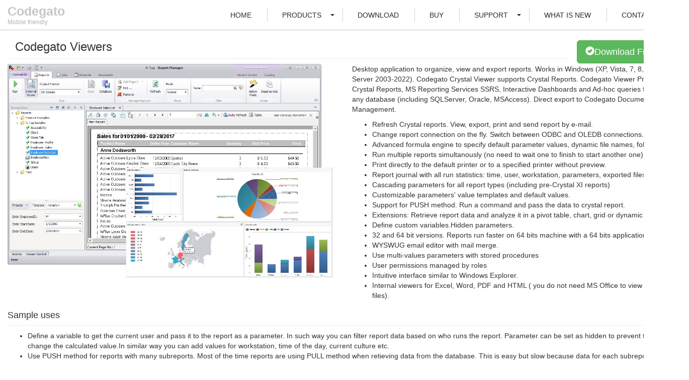

--- FILE ---
content_type: text/html; charset=utf-8
request_url: https://codegato.com/Pages/Viewers?source=vn
body_size: 6483
content:


<!DOCTYPE html>
<html>
<head>
    <meta charset="UTF-8" />
    <meta name="viewport" content="width=device-width, initial-scale=1">
    <meta name="keywords" content="Codegato Crystal Reports Viewer. Refresh, view and export reports." />
    <meta name="description" content="crystal reports viewer,crystal report viewer,crystal reports,crystal report views,crystal report,dashboard,e-mail crystal reports, e-mail reports,excel multiple tabs,excel multiple worksheets,crystal reports export to excel,crystal reports export to csv,multiple excel worksheets,self service reports,Crystal Reports Scheduler,Data driven subscription,Report bursting,Crystal report bursting,Crystal reports version control, Crystal reports documentation" />
    
    <title>
        Codegato Viewers
    </title>
    <link rel="stylesheet" href="/DXR.axd?r=0_2771,1_66,1_67,0_2776,1_72,1_208,0_2685,1_207,0_2690,0_2697,0_2701,1_82,1_71-4Iv_u" />
    <link href="/Content/bootstrap.min.css" rel="stylesheet">
    <link href="/Content/site.css" rel="stylesheet">
    <!-- HTML5 shim and Respond.js IE8 support of HTML5 elements and media queries -->
    <!--[if lt IE 9]>
        <script async src="https://oss.maxcdn.com/libs/html5shiv/3.7.0/html5shiv.js"></script>
        <script async src="https://oss.maxcdn.com/libs/respond.js/1.4.2/respond.min.js"></script>
    <![endif]-->


    <script id="dxis_2143241630" src="/DXR.axd?r=1_0,1_1,1_2,1_3,1_9,1_62,1_10,1_253,1_11,1_12,1_13,1_14,1_18,1_64,1_46,1_15,1_7,17_0,17_8,1_25,1_37,1_29,17_36,1_21,1_53,17_35,1_39,1_52,1_51,17_34,1_181,1_182,1_22,1_31,1_44,1_211,1_225,1_209,1_241,1_45,1_50,17_6,1_49,17_15,1_19,1_20,1_38,1_32,1_17,1_224,1_226,1_210,1_218,1_214,1_219,1_220,1_215,1_221,1_216,1_217,1_212,1_222,1_223,1_228,1_237,1_239,1_240,1_227,1_232,1_233,1_234,1_213,1_229,1_230,1_231,1_235,1_236,1_238,17_49,17_50,17_2,1_57,1_55,17_39,1_54,17_40,1_56,17_41,17_42,1_58,17_3,1_47,17_9,17_10,1_33,17_11,1_61,1_60,17_12,1_48,1_36,17_44,1_41,17_13,17_14,1_65,1_183,1_180,17_24,1_203,17_25,1_192,17_18,1_201,17_20,1_186,1_188,1_196,1_197,1_198,1_202,1_184,1_191,17_17,17_22,1_190,17_19,1_59,1_193,1_187,17_16,1_195,1_189,17_43,1_200,1_194,17_21,1_251,17_1-9Jv_u"></script>
    <script async src="/Scripts/site.js" type="text/javascript"></script>
</head>

<body>
    <div>
        <!-- Google Analytics -->
        

    </div>
    <div class="wrapper">
        <header>
            <div class="container">
                <div id="TopPanel_EB" class="dxpnl-bar dxpnlControl_Moderno expandBar">
	<div class="dxpnl-bar-tmpl dxpnl-np">
<div class='title'><a href='/Pages/default.aspx'>Codegato</a><p class='small'>Mobile friendly</p></div>
	</div><div id="TopPanel_EBB" class="dxpnl-btn dxpnl-fp">
		<img id="TopPanel_EBBI" class="dxWeb_pnlExpand_Moderno" src="/DXR.axd?r=1_87-1Iv_u" alt="" />
	</div>
</div><div class="dxpnlControl_Moderno" id="TopPanel" style="width:100%;">
	<div class="dxpnl-acc">
<div class='title'>
    <a href="/Pages/default.aspx">Codegato</a>
    <p class="small">Mobile friendly</p>
</div>
<div class="panelContent">
    <div class="pull-right">
        <div class="panelItem">
            <div class="dxmLite_Moderno dxm-ltr">
	<div class="dxm-main dxm-horizontal navMenu" id="NavMenu">
		<ul class="dx dxm-image-l dxm-noImages">
			<li class="dxm-item dxm-noSubMenu"><a class="dxm-content dxm-hasText dx" href="/Pages/default.aspx"><span class="dx-vam dxm-contentText">HOME</span></a></li><li class="dxm-separator"><b></b></li><li class="dxm-item dxm-subMenu"><div class="dxm-content dxm-hasText">
				<span class="dx-vam dxm-contentText">PRODUCTS</span>
			</div><div class="dxm-popOut">
				<img class="dxWeb_mHorizontalPopOut_Moderno dxm-pImage" src="/DXR.axd?r=1_87-1Iv_u" alt="v" />
			</div></li><li class="dxm-separator"><b></b></li><li class="dxm-item dxm-noSubMenu"><a class="dxm-content dxm-hasText dx" href="/Pages/DownloadTrial"><span class="dx-vam dxm-contentText">DOWNLOAD</span></a></li><li class="dxm-separator"><b></b></li><li class="dxm-item dxm-noSubMenu"><a class="dxm-content dxm-hasText dx" href="/Pages/Purchase.aspx"><span class="dx-vam dxm-contentText">BUY</span></a></li><li class="dxm-separator"><b></b></li><li class="dxm-item dxm-subMenu"><div class="dxm-content dxm-hasText">
				<span class="dx-vam dxm-contentText">SUPPORT</span>
			</div><div class="dxm-popOut">
				<img class="dxWeb_mHorizontalPopOut_Moderno dxm-pImage" src="/DXR.axd?r=1_87-1Iv_u" alt="v" />
			</div></li><li class="dxm-separator"><b></b></li><li class="dxm-item dxm-noSubMenu"><a class="dxm-content dxm-hasText dx" href="/Pages/What-Is-New"><span class="dx-vam dxm-contentText">WHAT IS NEW</span></a></li><li class="dxm-separator"><b></b></li><li class="dxm-item dxm-noSubMenu"><a class="dxm-content dxm-hasText dx" href="/Pages/Contacts"><span class="dx-vam dxm-contentText">CONTACT US</span></a></li>
		</ul>
	</div><b class="dx-clear"></b><div id="NavMenu_DXM1_" style="z-index:20002;display:none;">
		<div class="dxm-shadow dxm-popup">
			<ul class="dx dxm-noImages dxm-gutter">
				<li class="dxm-item"><a class="dxm-content dxm-hasText dx" href="/Pages/Crystal-Reports-Version-Control"><span class="dx-vam dxm-contentText">Codegato Version Control for Crystal reports</span></a><b class="dx-clear"></b></li><li class="dxm-spacing"></li><li class="dxm-item"><a class="dxm-content dxm-hasText dx" href="/Pages/Crystal-Reports-Documentation-And-Search"><span class="dx-vam dxm-contentText">Codegato Documentation And Search</span></a><b class="dx-clear"></b></li><li class="dxm-spacing"></li><li class="dxm-item"><a class="dxm-content dxm-hasText dx" href="/Pages/Crystal-Reports-DataSource-Updater"><span class="dx-vam dxm-contentText">Codegato Crystal Reports Data Source Updater</span></a><b class="dx-clear"></b></li><li class="dxm-spacing"></li><li class="dxm-item"><a class="dxm-content dxm-hasText dx" href="/Pages/Crystal-Reports-Documentation-And-Search"><span class="dx-vam dxm-contentText">Codegato Document Management</span></a><b class="dx-clear"></b></li><li class="dxm-spacing"></li><li class="dxm-item"><a class="dxm-content dxm-hasText dx" href="/Pages/Crystal-Reports-Unit-Testing"><span class="dx-vam dxm-contentText">Codegato Unit Testing for Crystal Reports</span></a><b class="dx-clear"></b></li><li class="dxm-separator"><b></b></li><li class="dxm-item"><a class="dxm-content dxm-hasText dx" href="/Pages/Crystal-Reports-Schedulers"><span class="dx-vam dxm-contentText">Codegato Report Schedulers</span></a><b class="dx-clear"></b></li><li class="dxm-spacing"></li><li class="dxm-item"><a class="dxm-content dxm-hasText dx" href="/Pages/Crystal-Reports-Viewers"><span class="dx-vam dxm-contentText">Codegato Report Viewers</span></a><b class="dx-clear"></b></li><li class="dxm-spacing"></li><li class="dxm-item"><a class="dxm-content dxm-hasText dx" href="/Pages/Crystal-Reports-Scheduler"><span class="dx-vam dxm-contentText">Codegato Crystal Report Schedulers</span></a><b class="dx-clear"></b></li><li class="dxm-spacing"></li><li class="dxm-item"><a class="dxm-content dxm-hasText dx" href="/Pages/Crystal-Reports-Viewer"><span class="dx-vam dxm-contentText">Codegato Crystal Report Viewers</span></a><b class="dx-clear"></b></li><li class="dxm-separator"><b></b></li><li class="dxm-item"><a class="dxm-content dxm-hasText dx" href="/Pages/CommunityEdition.aspx"><span class="dx-vam dxm-contentText">Community Edition</span></a><b class="dx-clear"></b></li><li class="dxm-separator"><b></b></li><li class="dxm-item"><a class="dxm-content dxm-hasText dx" href="/Pages/DataWarehouse"><span class="dx-vam dxm-contentText">Custom Data Warehouse Design and Implementation</span></a><b class="dx-clear"></b></li><li class="dxm-spacing"></li><li class="dxm-item"><a class="dxm-content dxm-hasText dx" href="/Pages/BI"><span class="dx-vam dxm-contentText">Custom BI and Report development</span></a><b class="dx-clear"></b></li><li class="dxm-spacing"></li><li class="dxm-item"><a class="dxm-content dxm-hasText dx" href="/Pages/Support.aspx"><span class="dx-vam dxm-contentText">Codegato Computer Software Consulting</span></a><b class="dx-clear"></b></li>
			</ul>
		</div>
	</div><div id="NavMenu_DXM4_" style="z-index:20002;display:none;">
		<div class="dxm-shadow dxm-popup">
			<ul class="dx dxm-noImages dxm-gutter">
				<li class="dxm-item"><a class="dxm-content dxm-hasText dx" href="/Pages/HelpBrowser"><span class="dx-vam dxm-contentText">Help</span></a><b class="dx-clear"></b></li><li class="dxm-separator"><b></b></li><li class="dxm-item"><a class="dxm-content dxm-hasText dx" href="/Pages/Documentation.aspx"><span class="dx-vam dxm-contentText">Product documentation&nbsp; &nbsp;</span></a><b class="dx-clear"></b></li><li class="dxm-spacing"></li><li class="dxm-item"><a class="dxm-content dxm-hasText dx" href="/Pages/Preview.aspx"><span class="dx-vam dxm-contentText">Product videos</span></a><b class="dx-clear"></b></li><li class="dxm-spacing"></li><li class="dxm-item"><a class="dxm-content dxm-hasText dx" href="/Pages/Support.aspx"><span class="dx-vam dxm-contentText">Technical support subscription</span></a><b class="dx-clear"></b></li><li class="dxm-separator"><b></b></li><li class="dxm-item"><a class="dxm-content dxm-hasText dx" href="/Pages/DownloadTrial"><span class="dx-vam dxm-contentText">Request Download</span></a><b class="dx-clear"></b></li><li class="dxm-spacing"></li><li class="dxm-item"><a class="dxm-content dxm-hasText dx" href="/Pages/RequestDemo"><span class="dx-vam dxm-contentText">Schedule Demo or Training</span></a><b class="dx-clear"></b></li><li class="dxm-separator"><b></b></li><li class="dxm-item"><a class="dxm-content dxm-hasText dx" href="/Pages/RequestQuote"><span class="dx-vam dxm-contentText">Request Quote</span></a><b class="dx-clear"></b></li><li class="dxm-spacing"></li><li class="dxm-item"><a class="dxm-content dxm-hasText dx" href="/Pages/RequestInvoice"><span class="dx-vam dxm-contentText">Request Invoice</span></a><b class="dx-clear"></b></li>
			</ul>
		</div>
	</div>
</div><script id="dxss_154315850">
<!--
ASPx.AddHoverItems('NavMenu',[[['dxm-hovered',''],['',''],['DXI0_','DXI1i0_','DXI1i1_','DXI1i2_','DXI1i3_','DXI1i4_','DXI1i5_','DXI1i6_','DXI1i7_','DXI1i8_','DXI1i9_','DXI1i10_','DXI1i11_','DXI1i12_','DXI2_','DXI3_','DXI4i0_','DXI4i1_','DXI4i2_','DXI4i3_','DXI4i4_','DXI4i5_','DXI4i6_','DXI4i7_','DXI5_','DXI6_'],['','T']],[['dxm-hovered','',''],['','',''],['DXI1_','DXI4_'],['','P','T']],[[''],[''],['DXME1_','DXMBC1_','DXME4_','DXMBC4_']]]);
ASPx.createControl(MVCxClientMenu,'NavMenu','',{'stateObject':{'itemsInfo':'[base64]'},'renderData':{'':[[0],[1],[2],[3],[4],[5],[6]],'1':[[0],[1],[2],[3],[4],[5],[6],[7],[8],[9],[10],[11],[12]],'4':[[0],[1],[2],[3],[4],[5],[6],[7]]},'subMenuFIXOffset':1,'subMenuFIYOffset':-2,'subMenuLIXOffset':1,'subMenuLIYOffset':-2,'subMenuXOffset':1,'subMenuYOffset':-2});

//-->
</script>
            
        </div>
        <div class="clearfix"></div>
    </div>
</div>

	</div>
</div><script id="dxss_35828950">
<!--
ASPx.AddHoverItems('TopPanel',[[['dxpnl-btnHover'],[''],['EBB']]]);
ASPx.AddPressedItems('TopPanel',[[['dxpnl-btnPressed'],[''],['EBB']]]);
ASPx.AddSelectedItems('TopPanel',[[['dxpnl-expanded expandedPanel'],[''],['']],[['dxpnl-expanded'],[''],['EB']],[['dxpnl-btnSelected'],[''],['EBB']]]);
ASPx.createControl(ASPxClientPanel,'TopPanel','',{'collapseWindowWidth':768,'animationType':'slide'});

//-->
</script>
            </div>
        </header>

        

        <div class="content">
            



<script async type="text/javascript">
    //function SetVideoPopup(s, e) {
    //    s.SetContentHtml("<iframe width='1120' height='630' src='Https://www.youtube.com/embed/Uz6u7806YyE?rel=0' frameborder='0' allowfullscreen></iframe>");
    //}

    function openPopup(elm, index) {

        switch (index) {
            case 1:
                pcVideo.SetHeaderText("Codegato Version Control Full Video");
                pcVideo.SetContentHtml("<iframe width='1120' height='630' src='Https://www.youtube.com/embed/Uz6u7806YyE?autoplay=1' frameborder='0' allowfullscreen></iframe>");
                break;

            case 2:
                pcVideo.SetHeaderText("How to import a folder of reports");
                pcVideo.SetContentHtml("<iframe width='1120' height='630' src='https://www.youtube.com/embed/HPWumIeQ-SU?autoplay=1' frameborder='0' allowfullscreen></iframe>");
                break;

            case 3:
                pcVideo.SetHeaderText("How to use report documentation");
                pcVideo.SetContentHtml("<iframe width='1120' height='630' src='https://www.youtube.com/embed/aF6_YkNl1nE?autoplay=1' frameborder='0' allowfullscreen></iframe>");
                break;

            case 4:
                pcVideo.SetHeaderText("How to use version control");
                pcVideo.SetContentHtml("<iframe width='1120' height='630' src='https://www.youtube.com/embed/5dDskyVsef0?autoplay=1' frameborder='0' allowfullscreen></iframe>");
                break;

            case 5:
                pcVideo.SetHeaderText("How to search for tables, text etc.");
                pcVideo.SetContentHtml("<iframe width='1120' height='630' src='https://www.youtube.com/embed/efJLR14GLZk?autoplay=1' frameborder='0' allowfullscreen></iframe>");
                break;

            default:
        }
        pcVideo.Show();
    }
    function OnClosing(s, e) {
        s.SetContentHtml("");
    }

</script>

<div class="container">
    <div class="group-header col-md-10">
        <h3>Codegato Viewers</h3>
    </div>
    <div class="col-md-1 marginTop20">
        <a class="btn btn-success btn-lg" href="/Pages/DownloadTrial"><i class="glyphicon glyphicon-ok-sign"></i>Download Free Trial</a>
    </div>
    <div class="row">
        <div class="col-md-6 zoom">
            <div class="media">
                <div class="media-left media-top">
                    <div class="media-object">
                        <img src="/Content/Images/Products/CrystalViewerMix.jpg" width="650">
                    </div>
                </div>
            </div>
        </div>
        <div class="col-md-6">
            <div class="media">
                <div class="media-body">
                    <p>
                        Desktop application to organize, view and export reports. Works in Windows (XP, Vista, 7, 8, 8.1, 10, Server 2003-2022).
                        Codegato Crystal Viewer supports Crystal Reports. Codegato Viewer Pro supports Crystal Reports, MS Reporting Services SSRS, Interactive Dashboards and Ad-hoc queries for literally any database (including SQLServer, Oracle, MSAccess).
                        Direct export to Codegato Document Management.
                    </p>
                    <ul>
                        <li>Refresh Crystal reports. View, export, print and send report by e-mail.</li>
                        <li>Change report connection on the fly. Switch between ODBC and OLEDB connections.</li>
                        <li>Advanced formula engine to specify default parameter values, dynamic file names, folders etc.</li>
                        <li>Run multiple reports simultanously (no need to wait one to finish to start another one).</li>
                        <li>Print directly to the default printer or to a specified printer without preview.</li>
                        <li>Report journal with all run statistics: time, user, workstation, parameters, exported files (optional).</li>
                        <li>Cascading parameters for all report types (including pre-Crystal XI reports)</li>
                        <li>Customizable parameters' value templates and default values.</li>
                        <li>Support for PUSH method. Run a command and pass the data to crystal report.</li>
                        <li>Extensions: Retrieve report data and analyze it in a pivot table, chart, grid or dynamic dashboard</li>
                        <li>Define custom variables.Hidden parameters.</li>
                        <li>32 and 64 bit versions. Reports run faster on 64 bits machine with a 64 bits application.</li>
                        <li>WYSWUG email editor with mail merge.</li>
                        <li>Use multi-values parameters with stored procedures</li>
                        <li>User permissions managed by roles</li>
                        <li>Intuitive interface similar to Windows Explorer.</li>
                        <li>Internal viewers for Excel, Word, PDF and HTML ( you do not need MS Office to view exported files).</li>
                    </ul>
                </div>

            </div>
        </div>
    </div>
    <div class="group-header">
        <h4>Sample uses</h4>
    </div>
    <ul>
        <li>Define a variable to get the current user and pass it to the report as a parameter. In such way you can filter report data based on who runs the report. Parameter can be set as hidden to prevent the user to change the calculated value.In similar way you can add values for workstation, time of the day, current culture etc.</li>
        <li>Use PUSH method for reports with many subreports. Most of the time reports are using PULL method when retieving data from the database. This is easy but slow because data for each subreport will be retrieved in a separate call to the database. PUSH method allows to run an external command and to feed the report with the data. Since the command is able to return multiple recordsets all the data will be retieved in one call to the database. In addition it is possible to reuse subset of data instead of retrieving it from scratch for each subreport.</li>
        <li>Create parameters templates for previous week, month and year and switch parameters' values in one click</li>
    </ul>
    <br />
    <div class="group-header">
        <h4>Compare versions</h4>
    </div>
    <div class="w500">
        <table class="table table-bordered table-striped">
            <colgroup>
                <col class="tc-left">
                <col class="tc-regular">
                <col class="tc-regular">
            </colgroup>
            <thead>
                <tr>
                    <th></th>
                    <th class="td-regular">Codegato Crystal Viewer</th>
                    <th class="td-regular">Codegato Viewer Pro</th>
                </tr>
            </thead>
            <tr>
                <td>Crystal reports</td>
                <td class="td-regular"><img src="/Content/Images/checked.png" width="16"></td>
                <td class="td-regular"><img src="/Content/Images/checked.png" width="16"></td>
            </tr>
            <tr>
                <td>Ad-hoc queries</td>
                <td class="td-regular"></td>
                <td class="td-regular"><img src="/Content/Images/checked.png" width="16"></td>
            </tr>
            <tr>
                <td>Interactive Dashboards</td>
                <td class="td-regular"></td>
                <td class="td-regular"><img src="/Content/Images/checked.png" width="16"></td>
            </tr>
            <tr>
                <td>SSRS</td>
                <td class="td-regular"></td>
                <td class="td-regular"><img src="/Content/Images/checked.png" width="16"></td>
            </tr>
            
        </table>
    </div>

    <br />
    <div class="group-header">
        <h4>Documentation</h4>
    </div>

    <div>
        <ul>
            <li><a href="/Content/Documents/RTReports.pdf" target="_blank">Manage Reports</a></li>
            <li><a href="/Content/Documents/RTDashboards.pdf" target="_blank">Create Dashboards</a></li>
            <li><a href="/Content/Documents/RTDataSource.pdf" target="_blank">External Data Source</a></li>
            <li><a href="/Content/Documents/RTFormulas.pdf" target="_blank">Use formulas and dynamic variables</a></li>
            <li><a href="/Content/Documents/RTValueList.pdf" target="_blank">Parameters List of Values (LOV)</a></li>
        </ul>
    </div>
    <br />
    <div class="group-header">
        <h4>Training Videos</h4>
    </div>
    <div class="row">
        <div class="col-md-3a">
            <div class="media">
                <div class="media-top">
                    <div class="media-object SmallScreenshotShadow">
                        <a onclick="openPopup(this, 1)" style="cursor:pointer;">
                            <img src="/Content/Videos/ReportsVersion.png" width="220">
                            <img src="/Content/Images/VideoButton.png" class="VideoButton">
                        </a>
                    </div>
                </div>
                <a onclick="openPopup(this, 1)" style="cursor:pointer;" class="BannerLink">Full Video<br />(17:43)</a>
            </div>
        </div>
        <div class="col-md-3a">
            <div class="media">
                <div class="media-top">
                    <div class="media-object SmallScreenshotShadow">
                        <a onclick="openPopup(this, 2)" style="cursor:pointer;">
                            <img src="/Content/Videos/ImportReports.png" width="220">
                            <img src="/Content/Images/VideoButton.png" class="VideoButton">
                        </a>
                    </div>
                </div>
                <a onclick="openPopup(this, 2)" style="cursor:pointer;" class="BannerLink">Part 1: Import a folder of reports<br />(4:37)</a>
            </div>
        </div>
        <div class="col-md-3a">
            <div class="media">
                <div class="media-top">
                    <div class="media-object SmallScreenshotShadow">
                        <a onclick="openPopup(this, 3)" style="cursor:pointer;">
                            <img src="/Content/Videos/ReportDocumentation.png" width="220">
                            <img src="/Content/Images/VideoButton.png" class="VideoButton">
                        </a>
                    </div>
                </div>
                <a onclick="openPopup(this, 3)" style="cursor:pointer;" class="BannerLink">Part 2: Use report documentation<br />(3:32)</a>
            </div>
        </div>
        <div class="col-md-3a">
            <div class="media">
                <div class="media-top">
                    <div class="media-object SmallScreenshotShadow">
                        <a onclick="openPopup(this, 4)" style="cursor:pointer;">
                            <img src="/Content/Videos/ReportsVersion.png" width="220">
                            <img src="/Content/Images/VideoButton.png" class="VideoButton">
                        </a>
                    </div>
                </div>
                <a onclick="openPopup(this, 4)" style="cursor:pointer;" class="BannerLink">Part 3: Use version control<br />(7:27)</a>
            </div>
        </div>
        <div class="col-md-3a">
            <div class="media">
                <div class="media-top">
                    <div class="media-object SmallScreenshotShadow">
                        <a onclick="openPopup(this, 5)" style="cursor:pointer;">
                            <img src="/Content/Videos/SearchReports.png" width="220" alt="See overview video">
                            <img src="/Content/Images/VideoButton.png" class="VideoButton" alt="See overview video">
                        </a>
                    </div>
                </div>
                <a onclick="openPopup(this, 5)" style="cursor:pointer;" class="BannerLink">Part 4: Search for tables, text etc.<br />(1:38)</a>
            </div>
        </div>
    </div>



    <br />
    <div class="group-header">
        <h5>*</h5>
    </div>
    <div class="alert alert-warning">
        <p>
            We <span class="importantTextR">DO NOT</span> use Excel automation for our export to Excel features. Excel automation is a method to call Excel from another software to process or generate files. It is simplifying the development, but increases the cost of the software because it requires Microsoft Office license in order the software to work. Excel automation also may cause issues when the software is used. Acording to Microsoft:<br />
            <strong>
                Microsoft does not currently recommend, and does not support, Automation of Microsoft Office applications from any unattended, noninteractive client application or component (including ASP, ASP.NET, DCOM, and NT Services), because Office may exhibit unstable behavior and/or deadlock when Office is run in this environment.
            </strong><br />
            Read the full article here: <a href="http://support.microsoft.com/kb/257757" target="_blank">http://support.microsoft.com/kb/257757</a>
        </p>
    </div>
</div>

<div id="pcVideo_PW-1" class="dxpcLite_Moderno dxpclW" style="width:200px;z-index:10000;display:none;visibility:hidden;">
	<div class="dxpc-mainDiv dxpc-shadow">
		<div class="dxpc-header dxpc-withBtn">
			<div class="dxpc-closeBtn">
				<img class="dxWeb_pcCloseButton_Moderno" src="/DXR.axd?r=1_87-1Iv_u" alt="Close" />
			</div><div class="dxpc-headerContent">
				<span class="dxpc-headerText dx-vam">Header</span>
			</div><b class="dx-clear"></b>
		</div><div class="dxpc-contentWrapper">
			<div class="dxpc-content">
				
			</div>
		</div>
	</div>
</div><div id="pcVideo_DXPWMB-1" class="dxpcModalBackLite_Moderno" style="z-index:9999;">

</div><script id="dxss_1713843629">
<!--
ASPx.AddHoverItems('pcVideo',[[['dxpc-closeBtnHover'],[''],['HCB-1']]]);
ASPx.FillDocumentElementDXThemeCssClassName("Moderno");
ASPx.createControl(MVCxClientPopupControl,'pcVideo','',{'popupAnimationType':'fade','closeOnEscape':true,'popupHorizontalAlign':'WindowCenter','popupVerticalAlign':'WindowCenter','modal':true},{'CloseUp':OnClosing});

//-->
</script>
        </div>

        <div id="btnBackToTop" class="btnBackToTop hidden">
            <i class="glyphicon glyphicon-circle-arrow-up"></i>
        </div>
        <footer class="stickyFooter">
            <div class="footerUp">
                <!--<div class="container">
                    <div class="row">
                        <div>-->
                            <!-- Start of  Zendesk Widget script -->
                            <!--<script id="ze-snippet" src="https://static.zdassets.com/ekr/snippet.js?key=80b25d64-94af-4214-b21a-4204b7b46be8"></script>-->
                            <!-- End of  Zendesk Widget script -->
                        <!--</div>
                    </div>
                </div>-->
                <div class="footerDown">
                    <div class="container">
                        <p>
                            2026 &copy; All Rights Reserved. <a href="/Pages/Privacy">Privacy Policy</a> | <a href="/Pages/Terms">Terms of Service</a>
                        </p>
                    </div>
                </div>
            </div>
        </footer>
    </div>
    <script>var clicky_site_ids = clicky_site_ids || []; clicky_site_ids.push(101262439);</script>
    <script async src="//static.getclicky.com/js"></script>
    <noscript><p><img alt="Clicky" width="1" height="1" src="//in.getclicky.com/101262439ns.gif" /></p></noscript>
</body>
</html>

--- FILE ---
content_type: text/css
request_url: https://codegato.com/Content/site.css
body_size: 1473
content:
/*Layout*/
html,
body {
    height: 100%;
    margin: 0;
    padding: 0;
    -ms-overflow-style: scrollbar;
}

header {
    border-bottom: 1px solid #c7c7c7;
    background: #fff;
    width: 100%;
    -webkit-transition: all 0.5s ease-out 0s;
    -moz-transition: all 0.5s ease-out 0s;
    -o-transition: all 0.5s ease-out 0s;
    transition: all 0.5s ease-out 0s;
    top: -100px;
    z-index: 1000;
}

    header.shrink {
        opacity: 0.9;
        position: fixed;
        top: 0;
        left: 0;
    }

.title {
    float: left;
    padding: 8px 0px;
}

    .title a {
        font-weight: 600;
        font-size: 1.8em;
        color: #c7c7c7;
        text-decoration: none;
    }

    .title p {
        color: #b2b2b2;
        margin: 0;
    }

.expandBar {
    padding: 0px !important;
    width: 100%;
}

.expandedPanel .title {
    display: none;
}

.panelContent {
    padding-top: 15px;
}

.expandedPanel .pull-right {
    float: none !important;
}

.panelItem {
    display: inline-block;
}

.expandedPanel .panelItem {
    display: block;
}

.expandedPanel .panelContent {
    padding-bottom: 15px;
}

.searchBox {
    margin-left: 20px;
}

    .searchBox img,
    .searchBox .dx-acc {
        display: none;
    }

.searchBoxButton {
    font-size: 17px;
}

.navMenu {
    float: right;
    margin: 0px 0px 2px 0px;
}

.expandedPanel .navMenu {
    width: 100%;
    margin: 10px 0px;
}

.expandedPanel .searchBox {
    width: 100%;
    margin-left: 0px;
}

.content {
    margin-bottom: 40px;
}

.btnBackToTop {
    background: none;
    margin: 0;
    position: fixed;
    bottom: 0;
    right: 0;
    width: 70px;
    height: 70px;
    z-index: 100;
    display: inline;
    text-decoration: none;
    cursor: pointer;
}

    .btnBackToTop i {
        font-size: 60px;
        color: #c7c7c7;
    }

.footerUp {
    padding-bottom: 26px;
    background: #6f6f6f;
}

.footerDown {
    background: #525252;
}

    .footerDown p {
        margin: 16px 0px;
    }

.wrapper {
    display: table;
    height: 100%;
    width: 100%;
}

.stickyFooter {
    display: table-row;
    height: 1px;
    color: white;
    width: 100%;
}

footer a {
    color: #cecaca;
}

    footer a:hover,
    footer a:focus {
        color: #fff;
    }

footer h4 {
    margin-top: 32px;
}

.latestPosts li:not(:last-child) {
    border-bottom: 1px dotted #fff;
    padding-bottom: 5px;
    margin-bottom: 5px;
}
/*Home*/
.mainText {
    margin: 0 auto;
    max-width: 650px;
}

.importantTextR {
    font-weight: bold;
    color: red;
}

.importantTextB {
    font-weight: bold;
    color: blue;
}

.features {
    margin-top: 40px;
}

    .features .media {
        margin-top: 20px;
    }

    .features .featureIcon {
        font-size: 50px;
    }

.marginTop20 {
    margin-top: 20px;
}

.marginTop40 {
    margin-top: 40px;
}


.customers .media {
    margin-top: 40px;
}

/*Contact Us*/
.map {
    height: 300px;
}
/*Blog*/
.blogImage {
    width: 100%;
}

.dataViewPosts .blogImage {
    padding-top: 25px;
}

.blogNavBar .blogNabVarGroupHeader a {
    text-decoration: none !important;
}

.blogNavBar {
    margin-top: 45px;
}

.user {
    font-size: 64px;
}

.group-header {
    margin-bottom: 10px;
    border-bottom: 1px solid #eee;
}

.groupheader {
    height: 40px;
    margin-top: 25px;
    margin-bottom: 15px;
    padding-top: 1px;
    padding-left: 10px;
    width: 100%;
    box-shadow: 3px 3px 15px 1px rgba(0,0,0,.25);
    background: none;
    z-index: 1000;
}

.products .media {
    margin-top: 0px;
    margin-bottom: 30px;
}

.products-header {
    display: table;
}

.products-cell {
    display: table-cell;
    vertical-align: top;
    width: 50%;
}

.buttons {
    margin-top: 0px;
    margin-left: 0px;
    margin-bottom: 0px;
}

.VideoButton {
    margin: -105px auto 0 auto;
    display: block;
}

.hidden {
    font-size: 0px;
}

.SmallScreenshotShadow {
    background-color: white;
    border: #CBCBCB solid 1px;
    -webkit-box-shadow: 0 1px 2px rgba(0, 0, 0, 0.15);
    box-shadow: 0 1px 2px rgba(0, 0, 0, 0.15);
    padding: 4px;
    width: 230px;
    height: 150px;
}

a.BannerLink {
    text-decoration: none;
    color: #2e45a6;
    margin-top: 10px;
    display: inline-block;
    font-size: 14px;
}

.col-md-3a {
    width: 20%;
    min-width: 270px;
}

/*.table-comparisson, .tc-left, .tc-regular, .td-left, .td-regular {
    border: 1px solid lightgray;
    padding: 7px;
}

.table-comparisson {
    table-layout: fixed;
    width: 600px;
}

.tc-left {
    text-align: left;
    width: 200px;
}*/

.tc-regular {
    text-align: center;
    width: 160px;
}

/*.td-left {
    text-align: left;
}*/

.td-regular {
    text-align: center;
}

/*.tr-zebra:nth-child(even) {
    background-color: #f2f2f2
}*/

div.w400 {
    width: 400px;
    margin: 0, auto;
}

div.w500 {
    width: 500px;
    margin: 0, auto;
}

div.w800 {
    width: 800px;
    margin: 0, auto;
}
div.w1000 {
    width: 1000px;
    margin: 0, auto;
    /*background-color: #f2f2f2;*/
}
.zoom {
    -webkit-transition: all 0.35s ease-in-out;
    -moz-transition: all 0.35s ease-in-out;
    transition: all 0.35s ease-in-out;
    cursor: -webkit-zoom-in;
    cursor: -moz-zoom-in;
    cursor: zoom-in;
}

    .zoom:hover,
    .zoom:active,
    .zoom:focus {
        /**adjust scale to desired size, add browser prefixes**/
        -ms-transform: translateX(100px) scale(1.5);
        -moz-transform: translateX(100px) scale(1.5);
        -webkit-transform: translateX(100px) scale(1.5);
        -o-transform: translateX(100px) scale(1.5);
        transform: translateX(100px) scale(1.5);
        position: relative;
        z-index: 100;
    }

/**To keep upscaled images visible on mobile, increase left & right margins a bit**/
@media only screen and (max-width: 768px) {
    ul.gallery {
        margin-left: 15vw;
        margin-right: 15vw;
    }

    /**TIP: Easy escape for touch screens, give gallery's parent container a cursor: pointer.**/
    .DivName {
        cursor: pointer
    }

.underline {
    text-decoration: underline;
}


}


--- FILE ---
content_type: application/javascript
request_url: https://codegato.com/Scripts/site.js
body_size: 193
content:
MVCxClientGlobalEvents.AddControlsInitializedEventHandler(adjustNavMenu);
$(document).ready(function() {
    $(window).resize(adjustNavMenu);
    $(window).scroll(function() {
        toogleFixedTopPanel();
        toogleBackToTopButton();
    });
    $("#btnBackToTop").click(function(event) {
        event.preventDefault();
        $("html, body").animate({ scrollTop: 0 }, '500');
        return false;
    });
});

function toogleFixedTopPanel(){
    if($(document).scrollTop() > 100 && !TopPanel.IsExpandable()) {
        $('header').addClass('shrink');
        $('body').css('padding-top', $('header').outerHeight());
    } else {
        $('header').removeClass('shrink');
        $('body').css('padding-top', 0);
    }
}
function toogleBackToTopButton(){
    var offset = 200;
    if($(this).scrollTop() > offset)
        $(".btnBackToTop").removeClass("hidden");
    else
        $(".btnBackToTop").addClass("hidden");
}
function adjustNavMenu(){
    var orientation = TopPanel.IsExpandable() ? 'Vertical' : 'Horizontal';
    if(orientation !== NavMenu.GetOrientation())
        NavMenu.SetOrientation(orientation);
}